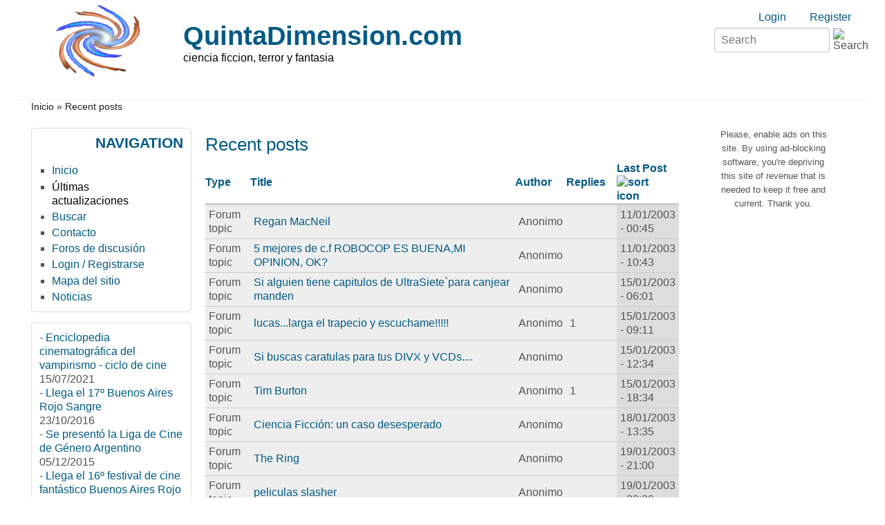

--- FILE ---
content_type: text/html; charset=utf-8
request_url: https://www.quintadimension.com/tracker?order=last_comment_timestamp&sort=asc&page=5
body_size: 8711
content:
<!DOCTYPE html>
<html lang="es" xml:lang="es" dir="ltr">

<head>
<meta http-equiv="Content-Type" content="text/html; charset=utf-8" />
<title>Recent posts | QuintaDimension.com</title>
<meta name="HandheldFriendly" content="true" />
<meta name="viewport" content="width=device-width, initial-scale=1" />
<meta name="MobileOptimized" content="width" />

<link rel="shortcut icon" href="/themes/zeropoint/favicon.ico" type="image/x-icon" />


<link rel="stylesheet" media="all" href="https://unpkg.com/purecss@1.0.1/build/pure-min.css" />

<!--[if IE 8]>
<link rel="stylesheet" media="all" href="https://unpkg.com/purecss@1.0.1/build/grids-responsive-old-ie-min.css">
<![endif]-->
<!--[if gt IE 8]><!-->
<link rel="stylesheet" media="all" href="https://unpkg.com/purecss@1.0.1/build/grids-responsive-min.css">
<!--<![endif]-->

<link rel="stylesheet" media="screen" href="/themes/zeropoint/_custom/headerimg/rotate.php?1768677708" />

<link type="text/css" rel="stylesheet" media="all" href="/sites/default/files/css/css_a81ce3ce0a55b52284930d27c7bb77aa.css" />
<link type="text/css" rel="stylesheet" media="print" href="/sites/default/files/css/css_712e1ed8d81ed9dd4a3713f8cb715fae.css" />
<script type="text/javascript" src="/sites/default/files/js/js_59391917c5ed032ad59c4f655becb2a8.js"></script>
<script type="text/javascript" src="/modules/cumulus/cumulus.js?1"></script>
<script type="text/javascript">
<!--//--><![CDATA[//><!--
jQuery.extend(Drupal.settings, { "basePath": "/", "cron": { "basePath": "/poormanscron", "runNext": 1768723193 }, "googleanalytics": { "trackOutbound": 1, "trackMailto": 1, "trackDownload": 1, "trackDownloadExtensions": "7z|aac|arc|arj|asf|asx|avi|bin|csv|doc(x|m)?|dot(x|m)?|exe|flv|gif|gz|gzip|hqx|jar|jpe?g|js|mp(2|3|4|e?g)|mov(ie)?|msi|msp|pdf|phps|png|ppt(x|m)?|pot(x|m)?|pps(x|m)?|ppam|sld(x|m)?|thmx|qtm?|ra(m|r)?|sea|sit|tar|tgz|torrent|txt|wav|wma|wmv|wpd|xls(x|m|b)?|xlt(x|m)|xlam|xml|z|zip" }, "CToolsUrlIsAjaxTrusted": { "/tracker?order=last_comment_timestamp\x26sort=asc\x26page=5": [ true, true ] } });
//--><!]]>
</script>
<script type="text/javascript">
<!--//--><![CDATA[//><!--
window.google_analytics_uacct = "UA-246061-1";
//--><!]]>
</script>
<script type="text/javascript">
<!--//--><![CDATA[//><!--
(function(i,s,o,g,r,a,m){i["GoogleAnalyticsObject"]=r;i[r]=i[r]||function(){(i[r].q=i[r].q||[]).push(arguments)},i[r].l=1*new Date();a=s.createElement(o),m=s.getElementsByTagName(o)[0];a.async=1;a.src=g;m.parentNode.insertBefore(a,m)})(window,document,"script","//www.google-analytics.com/analytics.js","ga");ga("create", "UA-246061-1", { "cookieDomain": "auto" });ga("send", "pageview");
//--><!]]>
</script>
<script type="text/javascript">
<!--//--><![CDATA[//><!--
if (Drupal.jsEnabled) {
  function detectAdBlock() {
    if ($('.adsense ins').contents().length == 0) {
      $('.adsense').html(Drupal.t("Please, enable ads on this site. By using ad-blocking software, you're depriving this site of revenue that is needed to keep it free and current. Thank you."));
      $('.adsense').css({'overflow': 'hidden', 'font-size': 'smaller'});
    }
  }

  $(document).ready(function () {
    detectAdBlock();
  });
}

//--><!]]>
</script>
</head>

<body class="not-admin not-logged-in not-front section-tracker page-tracker bi32 ml fs1 nb1 nbl rnd pi himg lg-es">
<div id="skip-link">
  <a href="#main" class="element-invisible element-focusable">Skip to main content</a>
  <a href="#search" class="element-invisible element-focusable">Skip to search</a>
</div>

<div id="pgwp">
<div id="top_bg">
<div class="sizer0 clearfix" style="max-width:90em;">
<div id="top_left">
<div id="top_right">
<div id="headimg">

<div id="header" role="banner">
<div class="clearfix">
  <div id="top-elements">
    <div id="user_links"><div class="element-invisible">Login links</div><ul class="links inline"><li class="ulog first"><a href="/user" rel="nofollow">Login</a></li><li class="ureg"><a href="/user/register" rel="nofollow">Register</a></li></ul></div>    <div id="search-box"><form action="/tracker?order=last_comment_timestamp&amp;sort=asc&amp;page=5"  accept-charset="UTF-8" method="post" id="search-theme-form" class="pure-form ">
<div><div id="search" class="container-inline">
	<div class="form-item search" id="edit-search-theme-form-1-wrapper">
		<input type="text" maxlength="128" name="search_theme_form" id="edit-search-theme-form-1" size="15" value="" placeholder="Search" title="Enter the terms you wish to search for." class="form-text" />
		<input type="image" alt="Search" id="image-submit" src="/themes/zeropoint/images/all/search.svg" class="form-image" />
	</div>
	<input type="hidden" name="form_token" id="edit-search-theme-form-form-token"  value="ad2f57757424d32a9bc89811b6611c5d" />
	<input type="hidden" name="form_id" id="edit-search-theme-form" value="search_theme_form" />
</div>
</div></form>
</div>      </div>
  <a href="/" title="Inicio"><img src="/sites/default/files/zeropoint_logo.png" alt="Inicio" class="logoimg" /></a>  <div id="name-and-slogan">
            <p id="site-name"><a href="/" title="Inicio">QuintaDimension.com</a></p>
        <div id="site-slogan">ciencia ficcion, terror y fantasia</div>  </div>
</div>
<div class="menuband clearfix">
  <div id="menu" class="menu-wrapper">
      <a href="/" class="pure-menu-heading" title="ciencia ficcion, terror y fantasia">
      <img src="/sites/default/files/zeropoint_logo.png" alt="Inicio" class="logomob" />      QuintaDimension.com    </a>
        <a href="#" id="toggles" class="menu-toggle"><s class="bars"></s><s class="bars"></s><div class="element-invisible">toggle</div></a>
    <div class="pure-menu pure-menu-horizontal menu-transform" role="navigation" aria-label="Menu">
      <div class="element-invisible">Primary menu</div>
      <ul class="pure-menu-list"></ul>
    </div>
    </div>
</div>
</div>

</div></div></div></div></div>

<div id="body_bg">
<div class="sizer0 clearfix" style="max-width:90em;">
<div id="body_left">
<div id="body_right">

<div role="navigation" aria-label="Submenu">
  <div class="element-invisible">Secondary menu</div>
  </div>

<div id="breadcrumb" class="clearfix"><div class="breadcrumb"><a href="/">Inicio</a> &raquo; Recent posts</div></div><div class="byy"><a href="https://www.radut.com" title="Dr. Radut">DR</a></div>


<div class="clearfix">
<div id="middlecontainer" class="pure-g">
  <div class="pure-u-1 pure-u-md-5-24">
    <div id="sidebar-left" role="complementary"><div class="block-wrapper odd block_1">
  <div id="block-user-1" class="block block-user themed-block">
              <div class="block-icon"></div>
                <div class="title block-title">Navigation</div>
                <div class="content"><ul class="menu"><li class="leaf first"><a href="http://www.quintadimension.com/" title="Página de inicio">Inicio</a></li>
<li class="leaf active-trail"><a href="/tracker" title="" class="active">Últimas actualizaciones</a></li>
<li class="collapsed"><a href="/search" title="">Buscar</a></li>
<li class="leaf"><a href="/contact" title="">Contacto</a></li>
<li class="leaf"><a href="/forums.html" title="">Foros de discusión</a></li>
<li class="leaf"><a href="http://www.quintadimension.com/user/" title="">Login / Registrarse</a></li>
<li class="leaf"><a href="/sitemap" title="Exponer un mapa del sitio con canales RSS.">Mapa del sitio</a></li>
<li class="leaf last"><a href="/noticias.php" title="Las últimas noticias">Noticias</a></li>
</ul></div>
  </div>
</div>
<div class="block-wrapper even block_2">
  <div id="block-views-noti3-block_1" class="block block-views themed-block">
        <div class="content"><div class="view view-noti3 view-id-noti3 view-display-id-block_1 view-dom-id-22f3704b1f9c014e62bad402f8ed0f6d">
    
  
  
      <div class="view-content">
        <div class="views-row views-row-1 views-row-odd views-row-first">
      
  <div class="views-field views-field-title">    <span class="views-label views-label-title">-</span>    <span class="field-content"><a href="/content/enciclopedia-cinematogr%C3%A1fica-del-vampirismo-ciclo-de-cine">Enciclopedia cinematográfica del vampirismo - ciclo de cine</a></span>  </div>  
  <div class="views-field views-field-created">        <span class="field-content">15/07/2021</span>  </div>  </div>
  <div class="views-row views-row-2 views-row-even">
      
  <div class="views-field views-field-title">    <span class="views-label views-label-title">-</span>    <span class="field-content"><a href="/content/llega-el-17%C2%BA-buenos-aires-rojo-sangre">Llega el 17º Buenos Aires Rojo Sangre</a></span>  </div>  
  <div class="views-field views-field-created">        <span class="field-content">23/10/2016</span>  </div>  </div>
  <div class="views-row views-row-3 views-row-odd">
      
  <div class="views-field views-field-title">    <span class="views-label views-label-title">-</span>    <span class="field-content"><a href="/content/se-present%C3%B3-la-liga-de-cine-de-g%C3%A9nero-argentino">Se presentó la Liga de Cine de Género Argentino</a></span>  </div>  
  <div class="views-field views-field-created">        <span class="field-content">05/12/2015</span>  </div>  </div>
  <div class="views-row views-row-4 views-row-even">
      
  <div class="views-field views-field-title">    <span class="views-label views-label-title">-</span>    <span class="field-content"><a href="/content/llega-el-16%C2%BA-festival-de-cine-fant%C3%A1stico-buenos-aires-rojo-sangre">Llega el 16º festival de cine fantástico Buenos Aires Rojo Sangre</a></span>  </div>  
  <div class="views-field views-field-created">        <span class="field-content">09/11/2015</span>  </div>  </div>
  <div class="views-row views-row-5 views-row-odd">
      
  <div class="views-field views-field-title">    <span class="views-label views-label-title">-</span>    <span class="field-content"><a href="/content/se-prepara-el-16%C2%BA-buenos-aires-rojo-sangre">Se prepara el 16º Buenos Aires Rojo Sangre</a></span>  </div>  
  <div class="views-field views-field-created">        <span class="field-content">20/10/2015</span>  </div>  </div>
  <div class="views-row views-row-6 views-row-even">
      
  <div class="views-field views-field-title">    <span class="views-label views-label-title">-</span>    <span class="field-content"><a href="/content/presentan-libro-la-literatura-fant%C3%A1stica-argentina-en-el-siglo-xix">Presentan libro &quot;La literatura fantástica argentina en el siglo XIX&quot;</a></span>  </div>  
  <div class="views-field views-field-created">        <span class="field-content">08/09/2015</span>  </div>  </div>
  <div class="views-row views-row-7 views-row-odd">
      
  <div class="views-field views-field-title">    <span class="views-label views-label-title">-</span>    <span class="field-content"><a href="/content/llega-el-9%C2%BA-festival-montevideo-fant%C3%A1stico">Llega el 9º festival Montevideo Fantástico</a></span>  </div>  
  <div class="views-field views-field-created">        <span class="field-content">27/08/2015</span>  </div>  </div>
  <div class="views-row views-row-8 views-row-even">
      
  <div class="views-field views-field-title">    <span class="views-label views-label-title">-</span>    <span class="field-content"><a href="/content/el-festival-buenos-aires-rojo-sangre-reprograma-sus-fechas">El festival Buenos Aires Rojo Sangre reprograma sus fechas</a></span>  </div>  
  <div class="views-field views-field-created">        <span class="field-content">17/08/2015</span>  </div>  </div>
  <div class="views-row views-row-9 views-row-odd">
      
  <div class="views-field views-field-title">    <span class="views-label views-label-title">-</span>    <span class="field-content"><a href="/content/2%C2%BA-encuentro-de-literatura-fant%C3%A1stica-en-buenos-aires">2º Encuentro de Literatura Fantástica en Buenos Aires</a></span>  </div>  
  <div class="views-field views-field-created">        <span class="field-content">30/04/2015</span>  </div>  </div>
  <div class="views-row views-row-10 views-row-even views-row-last">
      
  <div class="views-field views-field-title">    <span class="views-label views-label-title">-</span>    <span class="field-content"><a href="/content/p%C3%B3rtico-encuentro-de-ciencia-ficci%C3%B3n-en-la-plata">Pórtico, encuentro de ciencia ficción en La Plata</a></span>  </div>  
  <div class="views-field views-field-created">        <span class="field-content">14/04/2015</span>  </div>  </div>
    </div>
  
  
  
  
  
  
</div> </div>
  </div>
</div>
<div class="block-wrapper odd block_3">
  <div id="block-site_map-0" class="block block-site_map themed-block">
              <div class="block-icon"></div>
                <div class="title block-title">Sindicación</div>
                <div class="content"><a href="/rss.xml" class="feed-icon"><img src="/misc/feed.png" alt="Contenido sindicado" title="Sindicación" width="16" height="16" class="pure-img " /></a><div class="more-link"><a href="/sitemap">más</a></div>
</div>
  </div>
</div>
<div id="block--1" class="block">

  <div class="content">
    <div style='text-align:center'><div class='adsense' style='display:inline-block;width:728px;height:15px;'>
<script type="text/javascript"><!--
google_ad_client = "ca-pub-4771323811293156";
/* 728x15 */
google_ad_slot = "8513471433";
google_ad_width = 728;
google_ad_height = 15;
//-->
</script>
<script type="text/javascript"
src="//pagead2.googlesyndication.com/pagead/show_ads.js">
</script>
</div></div>  </div>
</div>
</div>
  </div>
<div class="pure-u-1 pure-u-md-14-24">
  <div id="main" role="main">
            <h1 class="title">Recent posts</h1>    <div class="tabs"></div>
            <div class="view view-tracker view-id-tracker view-display-id-page view-dom-id-448a1f9cbc7a080d20652d68c703e2ea">
    
  
  
      <div class="view-content">
      <table class="views-table cols-5">
        <thead>
      <tr>
                  <th class="views-field views-field-type">
            <a href="/tracker?order=type&amp;sort=asc&amp;page=5" title="sort by Type" class="active">Type</a>          </th>
                  <th class="views-field views-field-title">
            <a href="/tracker?order=title&amp;sort=asc&amp;page=5" title="sort by Title" class="active">Title</a>          </th>
                  <th class="views-field views-field-name">
            <a href="/tracker?order=name&amp;sort=asc&amp;page=5" title="sort by Author" class="active">Author</a>          </th>
                  <th class="views-field views-field-comment-count">
            <a href="/tracker?order=comment_count&amp;sort=asc&amp;page=5" title="sort by Replies" class="active">Replies</a>          </th>
                  <th class="views-field views-field-last-comment-timestamp active">
            <a href="/tracker?order=last_comment_timestamp&amp;sort=desc&amp;page=5" title="sort by Last Post" class="active">Last Post<img src="/misc/arrow-desc.png" alt="sort icon" title="sort descending" width="13" height="13" class="pure-img " /></a>          </th>
              </tr>
    </thead>
    <tbody>
          <tr class="odd views-row-first">
                  <td class="views-field views-field-type" >
            Forum topic          </td>
                  <td class="views-field views-field-title" >
            <a href="/node/1667">Regan MacNeil</a>          </td>
                  <td class="views-field views-field-name" >
            Anonimo          </td>
                  <td class="views-field views-field-comment-count" >
                      </td>
                  <td class="views-field views-field-last-comment-timestamp active" >
            11/01/2003 - 00:45          </td>
              </tr>
          <tr class="even">
                  <td class="views-field views-field-type" >
            Forum topic          </td>
                  <td class="views-field views-field-title" >
            <a href="/node/1668">5 mejores de c.f ROBOCOP ES BUENA,MI OPINION, OK?</a>          </td>
                  <td class="views-field views-field-name" >
            Anonimo          </td>
                  <td class="views-field views-field-comment-count" >
                      </td>
                  <td class="views-field views-field-last-comment-timestamp active" >
            11/01/2003 - 10:43          </td>
              </tr>
          <tr class="odd">
                  <td class="views-field views-field-type" >
            Forum topic          </td>
                  <td class="views-field views-field-title" >
            <a href="/node/1671">Si alguien tiene capitulos de UltraSiete`para canjear manden</a>          </td>
                  <td class="views-field views-field-name" >
            Anonimo          </td>
                  <td class="views-field views-field-comment-count" >
                      </td>
                  <td class="views-field views-field-last-comment-timestamp active" >
            15/01/2003 - 06:01          </td>
              </tr>
          <tr class="even">
                  <td class="views-field views-field-type" >
            Forum topic          </td>
                  <td class="views-field views-field-title" >
            <a href="/node/1672">lucas...larga el trapecio y escuchame!!!!!</a>          </td>
                  <td class="views-field views-field-name" >
            Anonimo          </td>
                  <td class="views-field views-field-comment-count" >
            1          </td>
                  <td class="views-field views-field-last-comment-timestamp active" >
            15/01/2003 - 09:11          </td>
              </tr>
          <tr class="odd">
                  <td class="views-field views-field-type" >
            Forum topic          </td>
                  <td class="views-field views-field-title" >
            <a href="/node/1673">Si buscas caratulas para tus DIVX y VCDs....</a>          </td>
                  <td class="views-field views-field-name" >
            Anonimo          </td>
                  <td class="views-field views-field-comment-count" >
                      </td>
                  <td class="views-field views-field-last-comment-timestamp active" >
            15/01/2003 - 12:34          </td>
              </tr>
          <tr class="even">
                  <td class="views-field views-field-type" >
            Forum topic          </td>
                  <td class="views-field views-field-title" >
            <a href="/node/1609">Tim Burton</a>          </td>
                  <td class="views-field views-field-name" >
            Anonimo          </td>
                  <td class="views-field views-field-comment-count" >
            1          </td>
                  <td class="views-field views-field-last-comment-timestamp active" >
            15/01/2003 - 18:34          </td>
              </tr>
          <tr class="odd">
                  <td class="views-field views-field-type" >
            Forum topic          </td>
                  <td class="views-field views-field-title" >
            <a href="/node/1676">Ciencia Ficción: un caso desesperado</a>          </td>
                  <td class="views-field views-field-name" >
            Anonimo          </td>
                  <td class="views-field views-field-comment-count" >
                      </td>
                  <td class="views-field views-field-last-comment-timestamp active" >
            18/01/2003 - 13:35          </td>
              </tr>
          <tr class="even">
                  <td class="views-field views-field-type" >
            Forum topic          </td>
                  <td class="views-field views-field-title" >
            <a href="/node/1679">The Ring</a>          </td>
                  <td class="views-field views-field-name" >
            Anonimo          </td>
                  <td class="views-field views-field-comment-count" >
                      </td>
                  <td class="views-field views-field-last-comment-timestamp active" >
            19/01/2003 - 21:00          </td>
              </tr>
          <tr class="odd">
                  <td class="views-field views-field-type" >
            Forum topic          </td>
                  <td class="views-field views-field-title" >
            <a href="/node/1680">peliculas slasher</a>          </td>
                  <td class="views-field views-field-name" >
            Anonimo          </td>
                  <td class="views-field views-field-comment-count" >
                      </td>
                  <td class="views-field views-field-last-comment-timestamp active" >
            19/01/2003 - 22:30          </td>
              </tr>
          <tr class="even">
                  <td class="views-field views-field-type" >
            Forum topic          </td>
                  <td class="views-field views-field-title" >
            <a href="/node/1646">Necesito las dos torres en divx</a>          </td>
                  <td class="views-field views-field-name" >
            Anonimo          </td>
                  <td class="views-field views-field-comment-count" >
            2          </td>
                  <td class="views-field views-field-last-comment-timestamp active" >
            20/01/2003 - 02:33          </td>
              </tr>
          <tr class="odd">
                  <td class="views-field views-field-type" >
            Forum topic          </td>
                  <td class="views-field views-field-title" >
            <a href="/node/1681">CABALLEROS DEL ZODIACO Y OTRAS</a>          </td>
                  <td class="views-field views-field-name" >
            Anonimo          </td>
                  <td class="views-field views-field-comment-count" >
                      </td>
                  <td class="views-field views-field-last-comment-timestamp active" >
            20/01/2003 - 22:05          </td>
              </tr>
          <tr class="even">
                  <td class="views-field views-field-type" >
            Forum topic          </td>
                  <td class="views-field views-field-title" >
            <a href="/node/1682">vendo serie y peliculas anime</a>          </td>
                  <td class="views-field views-field-name" >
            Anonimo          </td>
                  <td class="views-field views-field-comment-count" >
                      </td>
                  <td class="views-field views-field-last-comment-timestamp active" >
            21/01/2003 - 20:48          </td>
              </tr>
          <tr class="odd">
                  <td class="views-field views-field-type" >
            Forum topic          </td>
                  <td class="views-field views-field-title" >
            <a href="/node/1666">solaris</a>          </td>
                  <td class="views-field views-field-name" >
            Anonimo          </td>
                  <td class="views-field views-field-comment-count" >
            2          </td>
                  <td class="views-field views-field-last-comment-timestamp active" >
            22/01/2003 - 15:29          </td>
              </tr>
          <tr class="even">
                  <td class="views-field views-field-type" >
            Forum topic          </td>
                  <td class="views-field views-field-title" >
            <a href="/node/1687">William Gibson tiene página Web propia</a>          </td>
                  <td class="views-field views-field-name" >
            Anonimo          </td>
                  <td class="views-field views-field-comment-count" >
                      </td>
                  <td class="views-field views-field-last-comment-timestamp active" >
            23/01/2003 - 02:48          </td>
              </tr>
          <tr class="odd">
                  <td class="views-field views-field-type" >
            Forum topic          </td>
                  <td class="views-field views-field-title" >
            <a href="/node/1689">ESDLA</a>          </td>
                  <td class="views-field views-field-name" >
            Anonimo          </td>
                  <td class="views-field views-field-comment-count" >
                      </td>
                  <td class="views-field views-field-last-comment-timestamp active" >
            24/01/2003 - 23:11          </td>
              </tr>
          <tr class="even">
                  <td class="views-field views-field-type" >
            Forum topic          </td>
                  <td class="views-field views-field-title" >
            <a href="/node/1690">Pido ayuda literaria</a>          </td>
                  <td class="views-field views-field-name" >
            Anonimo          </td>
                  <td class="views-field views-field-comment-count" >
                      </td>
                  <td class="views-field views-field-last-comment-timestamp active" >
            25/01/2003 - 15:03          </td>
              </tr>
          <tr class="odd">
                  <td class="views-field views-field-type" >
            Forum topic          </td>
                  <td class="views-field views-field-title" >
            <a href="/node/1693">subtitulo peliculas</a>          </td>
                  <td class="views-field views-field-name" >
            Anonimo          </td>
                  <td class="views-field views-field-comment-count" >
                      </td>
                  <td class="views-field views-field-last-comment-timestamp active" >
            25/01/2003 - 23:36          </td>
              </tr>
          <tr class="even">
                  <td class="views-field views-field-type" >
            Forum topic          </td>
                  <td class="views-field views-field-title" >
            <a href="/node/1696">Mazinger Z</a>          </td>
                  <td class="views-field views-field-name" >
            Anonimo          </td>
                  <td class="views-field views-field-comment-count" >
                      </td>
                  <td class="views-field views-field-last-comment-timestamp active" >
            26/01/2003 - 22:36          </td>
              </tr>
          <tr class="odd">
                  <td class="views-field views-field-type" >
            Forum topic          </td>
                  <td class="views-field views-field-title" >
            <a href="/node/1697">The Burning (La quema) 1981</a>          </td>
                  <td class="views-field views-field-name" >
            Anonimo          </td>
                  <td class="views-field views-field-comment-count" >
                      </td>
                  <td class="views-field views-field-last-comment-timestamp active" >
            26/01/2003 - 23:04          </td>
              </tr>
          <tr class="even">
                  <td class="views-field views-field-type" >
            Forum topic          </td>
                  <td class="views-field views-field-title" >
            <a href="/node/1698">Intercambio de anime</a>          </td>
                  <td class="views-field views-field-name" >
            Anonimo          </td>
                  <td class="views-field views-field-comment-count" >
                      </td>
                  <td class="views-field views-field-last-comment-timestamp active" >
            27/01/2003 - 18:35          </td>
              </tr>
          <tr class="odd">
                  <td class="views-field views-field-type" >
            Forum topic          </td>
                  <td class="views-field views-field-title" >
            <a href="/node/1699">SERIE DE DIBUJOS: TRANSFORMERS</a>          </td>
                  <td class="views-field views-field-name" >
            Anonimo          </td>
                  <td class="views-field views-field-comment-count" >
                      </td>
                  <td class="views-field views-field-last-comment-timestamp active" >
            27/01/2003 - 20:11          </td>
              </tr>
          <tr class="even">
                  <td class="views-field views-field-type" >
            Forum topic          </td>
                  <td class="views-field views-field-title" >
            <a href="/node/1700">Busco La Pelicula Mas Rara En la historia de La Fantasia</a>          </td>
                  <td class="views-field views-field-name" >
            Anonimo          </td>
                  <td class="views-field views-field-comment-count" >
                      </td>
                  <td class="views-field views-field-last-comment-timestamp active" >
            28/01/2003 - 08:47          </td>
              </tr>
          <tr class="odd">
                  <td class="views-field views-field-type" >
            Forum topic          </td>
                  <td class="views-field views-field-title" >
            <a href="/node/1610">MAZINGER</a>          </td>
                  <td class="views-field views-field-name" >
            Anonimo          </td>
                  <td class="views-field views-field-comment-count" >
            2          </td>
                  <td class="views-field views-field-last-comment-timestamp active" >
            28/01/2003 - 10:42          </td>
              </tr>
          <tr class="even">
                  <td class="views-field views-field-type" >
            Forum topic          </td>
                  <td class="views-field views-field-title" >
            <a href="/node/1565">esta noche hasta el viento tiene miedo!!!!!</a>          </td>
                  <td class="views-field views-field-name" >
            Anonimo          </td>
                  <td class="views-field views-field-comment-count" >
            2          </td>
                  <td class="views-field views-field-last-comment-timestamp active" >
            28/01/2003 - 10:50          </td>
              </tr>
          <tr class="odd views-row-last">
                  <td class="views-field views-field-type" >
            Forum topic          </td>
                  <td class="views-field views-field-title" >
            <a href="/node/1703">¿POR QUÉ ES TAN DIFICIL ADQUIRIR TODOS LOS CAPITULOS DE MAZI</a>          </td>
                  <td class="views-field views-field-name" >
            Anonimo          </td>
                  <td class="views-field views-field-comment-count" >
                      </td>
                  <td class="views-field views-field-last-comment-timestamp active" >
            28/01/2003 - 21:38          </td>
              </tr>
      </tbody>
</table>
    </div>
  
      <div class="item-list"><ul class="pager pure-paginator"><li class="pager-first pure-button first"><a href="/tracker?order=last_comment_timestamp&amp;sort=asc" title="Go to first page" class="active">« first</a></li>
<li class="pager-previous pure-button"><a href="/tracker?page=4&amp;order=last_comment_timestamp&amp;sort=asc" title="Go to previous page" class="active">‹ previous</a></li>
<li class="pager-ellipsis pure-button">…</li>
<li class="pager-item pure-button"><a href="/tracker?page=1&amp;order=last_comment_timestamp&amp;sort=asc" title="Go to page 2" class="active">2</a></li>
<li class="pager-item pure-button"><a href="/tracker?page=2&amp;order=last_comment_timestamp&amp;sort=asc" title="Go to page 3" class="active">3</a></li>
<li class="pager-item pure-button"><a href="/tracker?page=3&amp;order=last_comment_timestamp&amp;sort=asc" title="Go to page 4" class="active">4</a></li>
<li class="pager-item pure-button"><a href="/tracker?page=4&amp;order=last_comment_timestamp&amp;sort=asc" title="Go to page 5" class="active">5</a></li>
<li class="pager-current pure-button pure-button-selected">6</li>
<li class="pager-item pure-button"><a href="/tracker?page=6&amp;order=last_comment_timestamp&amp;sort=asc" title="Go to page 7" class="active">7</a></li>
<li class="pager-item pure-button"><a href="/tracker?page=7&amp;order=last_comment_timestamp&amp;sort=asc" title="Go to page 8" class="active">8</a></li>
<li class="pager-item pure-button"><a href="/tracker?page=8&amp;order=last_comment_timestamp&amp;sort=asc" title="Go to page 9" class="active">9</a></li>
<li class="pager-item pure-button"><a href="/tracker?page=9&amp;order=last_comment_timestamp&amp;sort=asc" title="Go to page 10" class="active">10</a></li>
<li class="pager-ellipsis pure-button">…</li>
<li class="pager-next pure-button"><a href="/tracker?page=6&amp;order=last_comment_timestamp&amp;sort=asc" title="Go to next page" class="active">next ›</a></li>
<li class="pager-last pure-button last"><a href="/tracker?page=238&amp;order=last_comment_timestamp&amp;sort=asc" title="Go to last page" class="active">last »</a></li>
</ul></div>  
  
  
  
  
</div>         <div id="content-bottom"><div id="block--3" class="block">

  <div class="content">
    <div style='text-align:center'><div class='adsense' style='display:inline-block;width:300px;height:250px;'>
<script type="text/javascript"><!--
google_ad_client = "ca-pub-4771323811293156";
/* 300x250 */
google_ad_slot = "7370067039";
google_ad_width = 300;
google_ad_height = 250;
//-->
</script>
<script type="text/javascript"
src="//pagead2.googlesyndication.com/pagead/show_ads.js">
</script>
</div></div>  </div>
</div>
<div class="block-wrapper even block_2">
  <div id="block-cumulus-0" class="block block-cumulus ">
                    <div class="title block-title">Cumulus Tag Cloud</div>
                <div class="content">        <div id="tags">
        <a href="/category/tags/animaci%C3%B3n" class="tagadelic level1" rel="tag" title="">animación</a> 
<a href="/category/tags/buenos-aires-rojo-sangre" class="tagadelic level1" rel="tag" title="">Buenos Aires Rojo Sangre</a> 
<a href="/category/tags/censura" class="tagadelic level1" rel="tag" title="">censura</a> 
<a href="/category/tags/serie" class="tagadelic level1" rel="tag" title="">serie</a> 
<a href="/category/tags/fant%C3%A1stica" class="tagadelic level1" rel="tag" title="">fantástica</a> 
<a href="/category/tags/star-trek" class="tagadelic level1" rel="tag" title="">star trek</a> 
<a href="/category/tags/superh%C3%A9roe" class="tagadelic level1" rel="tag" title="">superhéroe</a> 
<a href="/category/tags/viaje-las-estrellas" class="tagadelic level1" rel="tag" title="">viaje a las estrellas</a> 
<a href="/category/tags/cine-argentino" class="tagadelic level2" rel="tag" title="">cine argentino</a> 
<a href="/category/tags/historietas" class="tagadelic level2" rel="tag" title="">historietas</a> 
<a href="/category/tags/manga" class="tagadelic level2" rel="tag" title="">manga</a> 
<a href="/category/tags/convenci%C3%B3n" class="tagadelic level2" rel="tag" title="">convención</a> 
<a href="/category/tags/c%C3%B3mics" class="tagadelic level2" rel="tag" title="">cómics</a> 
<a href="/category/tags/anime" class="tagadelic level2" rel="tag" title="">anime</a> 
<a href="/category/tags/fant%C3%A1stico" class="tagadelic level3" rel="tag" title="">fantástico</a> 
<a href="/category/tags/literatura" class="tagadelic level3" rel="tag" title="">literatura</a> 
<a href="/category/tags/bars" class="tagadelic level3" rel="tag" title="">BARS</a> 
<a href="/category/tags/buenos-aires" class="tagadelic level3" rel="tag" title="">Buenos Aires</a> 
<a href="/category/tags/libros" class="tagadelic level4" rel="tag" title="">libros</a> 
<a href="/category/tags/festival" class="tagadelic level4" rel="tag" title="">festival</a> 
<a href="/category/tags/ciencia-ficci%C3%B3n" class="tagadelic level6" rel="tag" title="">ciencia ficción</a> 
<a href="/category/tags/terror" class="tagadelic level6" rel="tag" title="">terror</a> 
<a href="/category/tags/cine" class="tagadelic level6" rel="tag" title="">cine</a> 
<a href="/category/tags/argentina" class="tagadelic level6" rel="tag" title="">Argentina</a> 

        <script type="text/javascript">
          var rnumber = Math.floor(Math.random()*9999999);
          var widget_so = new SWFObject("/modules/cumulus/cumulus.swf?r="+rnumber, "cumulusflash", "300", "200", "9", "ffffff");
          widget_so.addParam("wmode", "transparent");
          widget_so.addParam("allowScriptAccess", "always");
          widget_so.addVariable("tcolor", "0xff0000");
          widget_so.addVariable("tcolor2", "0x000000");
          widget_so.addVariable("hicolor", "0x666666");
          widget_so.addVariable("tspeed", "100");
          widget_so.addVariable("distr", "true");
          widget_so.addVariable("mode", "tags");
          widget_so.addVariable("tagcloud", "%3Ctags%3E%3Ca+href%3D%22https%3A%2F%2Fwww.quintadimension.com%2Fcategory%2Ftags%2Fanimaci%25C3%25B3n%22+style%3D%22%26quot%3Bfont-size%3A+10px%3B%26quot%3B%22%3Eanimaci%C3%B3n%3C%2Fa%3E+%0A%3Ca+href%3D%22https%3A%2F%2Fwww.quintadimension.com%2Fcategory%2Ftags%2Fbuenos-aires-rojo-sangre%22+style%3D%22%26quot%3Bfont-size%3A+10px%3B%26quot%3B%22%3EBuenos+Aires+Rojo+Sangre%3C%2Fa%3E+%0A%3Ca+href%3D%22https%3A%2F%2Fwww.quintadimension.com%2Fcategory%2Ftags%2Fcensura%22+style%3D%22%26quot%3Bfont-size%3A+10px%3B%26quot%3B%22%3Ecensura%3C%2Fa%3E+%0A%3Ca+href%3D%22https%3A%2F%2Fwww.quintadimension.com%2Fcategory%2Ftags%2Fserie%22+style%3D%22%26quot%3Bfont-size%3A+10px%3B%26quot%3B%22%3Eserie%3C%2Fa%3E+%0A%3Ca+href%3D%22https%3A%2F%2Fwww.quintadimension.com%2Fcategory%2Ftags%2Ffant%25C3%25A1stica%22+style%3D%22%26quot%3Bfont-size%3A+10px%3B%26quot%3B%22%3Efant%C3%A1stica%3C%2Fa%3E+%0A%3Ca+href%3D%22https%3A%2F%2Fwww.quintadimension.com%2Fcategory%2Ftags%2Fstar-trek%22+style%3D%22%26quot%3Bfont-size%3A+10px%3B%26quot%3B%22%3Estar+trek%3C%2Fa%3E+%0A%3Ca+href%3D%22https%3A%2F%2Fwww.quintadimension.com%2Fcategory%2Ftags%2Fsuperh%25C3%25A9roe%22+style%3D%22%26quot%3Bfont-size%3A+10px%3B%26quot%3B%22%3Esuperh%C3%A9roe%3C%2Fa%3E+%0A%3Ca+href%3D%22https%3A%2F%2Fwww.quintadimension.com%2Fcategory%2Ftags%2Fviaje-las-estrellas%22+style%3D%22%26quot%3Bfont-size%3A+10px%3B%26quot%3B%22%3Eviaje+a+las+estrellas%3C%2Fa%3E+%0A%3Ca+href%3D%22https%3A%2F%2Fwww.quintadimension.com%2Fcategory%2Ftags%2Fcine-argentino%22+style%3D%22%26quot%3Bfont-size%3A+12px%3B%26quot%3B%22%3Ecine+argentino%3C%2Fa%3E+%0A%3Ca+href%3D%22https%3A%2F%2Fwww.quintadimension.com%2Fcategory%2Ftags%2Fhistorietas%22+style%3D%22%26quot%3Bfont-size%3A+12px%3B%26quot%3B%22%3Ehistorietas%3C%2Fa%3E+%0A%3Ca+href%3D%22https%3A%2F%2Fwww.quintadimension.com%2Fcategory%2Ftags%2Fmanga%22+style%3D%22%26quot%3Bfont-size%3A+12px%3B%26quot%3B%22%3Emanga%3C%2Fa%3E+%0A%3Ca+href%3D%22https%3A%2F%2Fwww.quintadimension.com%2Fcategory%2Ftags%2Fconvenci%25C3%25B3n%22+style%3D%22%26quot%3Bfont-size%3A+12px%3B%26quot%3B%22%3Econvenci%C3%B3n%3C%2Fa%3E+%0A%3Ca+href%3D%22https%3A%2F%2Fwww.quintadimension.com%2Fcategory%2Ftags%2Fc%25C3%25B3mics%22+style%3D%22%26quot%3Bfont-size%3A+12px%3B%26quot%3B%22%3Ec%C3%B3mics%3C%2Fa%3E+%0A%3Ca+href%3D%22https%3A%2F%2Fwww.quintadimension.com%2Fcategory%2Ftags%2Fanime%22+style%3D%22%26quot%3Bfont-size%3A+12px%3B%26quot%3B%22%3Eanime%3C%2Fa%3E+%0A%3Ca+href%3D%22https%3A%2F%2Fwww.quintadimension.com%2Fcategory%2Ftags%2Ffant%25C3%25A1stico%22+style%3D%22%26quot%3Bfont-size%3A+14px%3B%26quot%3B%22%3Efant%C3%A1stico%3C%2Fa%3E+%0A%3Ca+href%3D%22https%3A%2F%2Fwww.quintadimension.com%2Fcategory%2Ftags%2Fliteratura%22+style%3D%22%26quot%3Bfont-size%3A+14px%3B%26quot%3B%22%3Eliteratura%3C%2Fa%3E+%0A%3Ca+href%3D%22https%3A%2F%2Fwww.quintadimension.com%2Fcategory%2Ftags%2Fbars%22+style%3D%22%26quot%3Bfont-size%3A+14px%3B%26quot%3B%22%3EBARS%3C%2Fa%3E+%0A%3Ca+href%3D%22https%3A%2F%2Fwww.quintadimension.com%2Fcategory%2Ftags%2Fbuenos-aires%22+style%3D%22%26quot%3Bfont-size%3A+14px%3B%26quot%3B%22%3EBuenos+Aires%3C%2Fa%3E+%0A%3Ca+href%3D%22https%3A%2F%2Fwww.quintadimension.com%2Fcategory%2Ftags%2Flibros%22+style%3D%22%26quot%3Bfont-size%3A+16px%3B%26quot%3B%22%3Elibros%3C%2Fa%3E+%0A%3Ca+href%3D%22https%3A%2F%2Fwww.quintadimension.com%2Fcategory%2Ftags%2Ffestival%22+style%3D%22%26quot%3Bfont-size%3A+16px%3B%26quot%3B%22%3Efestival%3C%2Fa%3E+%0A%3Ca+href%3D%22https%3A%2F%2Fwww.quintadimension.com%2Fcategory%2Ftags%2Fciencia-ficci%25C3%25B3n%22+style%3D%22%26quot%3Bfont-size%3A+20px%3B%26quot%3B%22%3Eciencia+ficci%C3%B3n%3C%2Fa%3E+%0A%3Ca+href%3D%22https%3A%2F%2Fwww.quintadimension.com%2Fcategory%2Ftags%2Fterror%22+style%3D%22%26quot%3Bfont-size%3A+20px%3B%26quot%3B%22%3Eterror%3C%2Fa%3E+%0A%3Ca+href%3D%22https%3A%2F%2Fwww.quintadimension.com%2Fcategory%2Ftags%2Fcine%22+style%3D%22%26quot%3Bfont-size%3A+20px%3B%26quot%3B%22%3Ecine%3C%2Fa%3E+%0A%3Ca+href%3D%22https%3A%2F%2Fwww.quintadimension.com%2Fcategory%2Ftags%2Fargentina%22+style%3D%22%26quot%3Bfont-size%3A+20px%3B%26quot%3B%22%3EArgentina%3C%2Fa%3E+%0A%3C%2Ftags%3E");
          widget_so.write("tags");
        </script>
        </div>
        <div class="more-link"><a href="/tagadelic/chunk/15">more tags</a></div></div>
  </div>
</div>
</div>  </div>
</div>
  <div class="pure-u-1 pure-u-md-5-24">
    <div id="sidebar-right" role="complementary"><div id="block--0" class="block">

  <div class="content">
    <div style='text-align:center'><div class='adsense' style='display:inline-block;width:160px;height:600px;'>
<script type="text/javascript"><!--
google_ad_client = "ca-pub-4771323811293156";
/* 160x600 */
google_ad_slot = "1269406238";
google_ad_width = 160;
google_ad_height = 600;
//-->
</script>
<script type="text/javascript"
src="//pagead2.googlesyndication.com/pagead/show_ads.js">
</script>
</div></div>  </div>
</div>
<div class="block-wrapper even block_2">
  <div id="block-views-Articulos-block_1" class="block block-views themed-block">
              <div class="block-icon"></div>
                <div class="title block-title">Ultimos Articulos</div>
                <div class="content"><div class="view view-Articulos view-id-Articulos view-display-id-block_1 view-dom-id-30f695b48508bcc45097c1d90e65dc74">
    
  
  
      <div class="view-content">
        <div class="views-row views-row-1 views-row-odd views-row-first">
      
  <div class="views-field views-field-title">    <span class="views-label views-label-title">-</span>    <span class="field-content"><a href="/content/angustia-1929-el-primer-film-del-horror-argentino">ANGUSTIA (1929): El primer film del horror argentino</a></span>  </div>  
  <div class="views-field views-field-created">        <span class="field-content">10/12/2025</span>  </div>  </div>
  <div class="views-row views-row-2 views-row-even">
      
  <div class="views-field views-field-title">    <span class="views-label views-label-title">-</span>    <span class="field-content"><a href="/content/el-primer-monstruo-de-frankenstein-del-cine-argentino">El primer monstruo de Frankenstein del cine argentino</a></span>  </div>  
  <div class="views-field views-field-created">        <span class="field-content">21/04/2025</span>  </div>  </div>
  <div class="views-row views-row-3 views-row-odd">
      
  <div class="views-field views-field-title">    <span class="views-label views-label-title">-</span>    <span class="field-content"><a href="/content/autopsia-rojo-profundo-de-dario-argento-censura-argentina">Autopsia a Rojo Profundo - Los crímenes de la censura argentina sobre el clásico de Dario Argento</a></span>  </div>  
  <div class="views-field views-field-created">        <span class="field-content">31/12/2022</span>  </div>  </div>
  <div class="views-row views-row-4 views-row-even">
      
  <div class="views-field views-field-title">    <span class="views-label views-label-title">-</span>    <span class="field-content"><a href="/content/la-novela-fant%C3%A1stica-1937-la-primera-revista-de-ciencia-ficci%C3%B3n-en-lengua-espa%C3%B1ola">La Novela Fantástica (1937) La primera revista de ciencia ficción en lengua española</a></span>  </div>  
  <div class="views-field views-field-created">        <span class="field-content">13/06/2019</span>  </div>  </div>
  <div class="views-row views-row-5 views-row-odd">
      
  <div class="views-field views-field-title">    <span class="views-label views-label-title">-</span>    <span class="field-content"><a href="/content/hb-corell-y-el-misterio-de-que-corno-tiene-que-ver-el-oro-nazi-con-las-primeras-pel%C3%ADculas-en">H.B. Corell y el misterio de que corno tiene que ver el Oro Nazi con las primeras películas en colores de Brasil y Argentina</a></span>  </div>  
  <div class="views-field views-field-created">        <span class="field-content">22/05/2019</span>  </div>  </div>
  <div class="views-row views-row-6 views-row-even">
      
  <div class="views-field views-field-title">    <span class="views-label views-label-title">-</span>    <span class="field-content"><a href="/content/tras-los-pasos-de-hugo-pratt-por-acassuso-y-mart%C3%ADnez">Tras los pasos de Hugo Pratt por Acassuso y Martínez</a></span>  </div>  
  <div class="views-field views-field-created">        <span class="field-content">20/04/2018</span>  </div>  </div>
  <div class="views-row views-row-7 views-row-odd views-row-last">
      
  <div class="views-field views-field-title">    <span class="views-label views-label-title">-</span>    <span class="field-content"><a href="/content/hombres-del-futuro-1947-una-revista-pionera-en-la-ciencia-ficci%C3%B3n-argentina">Hombres del Futuro (1947): Una revista pionera en la ciencia ficción argentina</a></span>  </div>  
  <div class="views-field views-field-created">        <span class="field-content">06/01/2016</span>  </div>  </div>
    </div>
  
  
  
  
  
  
</div> </div>
  </div>
</div>
<div class="block-wrapper odd block_3">
  <div id="block-block-5" class="block block-block themed-block">
        <div class="content"><p><iframe src="https://www.youtube.com/embed/XsbUb4SYkw4?rel=1&amp;autoplay=0&amp;wmode=opaque" width="197" height="136" class="video-filter video-youtube vf-xsbub4sykw4" frameborder="0"></iframe><br />
<strong><a href="http://rojosangre.quintadimension.com">Buenos Aires Rojo Sangre film festival</a></strong></p>
</div>
  </div>
</div>
<div class="block-wrapper even block_4">
  <div id="block-search-0" class="block block-search themed-block">
              <div class="block-icon"></div>
                <div class="title block-title">Search</div>
                <div class="content"><form action="/tracker?order=last_comment_timestamp&amp;sort=asc&amp;page=5"  accept-charset="UTF-8" method="post" id="search-block-form" class="pure-form ">
<div><div class="container-inline">
  <div class="form-item" id="edit-search-block-form-1-wrapper">
 <label for="edit-search-block-form-1">Search this site: </label>
 <input type="text" maxlength="128" name="search_block_form" id="edit-search-block-form-1" size="15" value="" title="Enter the terms you wish to search for." class="form-text" />
</div>
<input type="submit" name="op" id="edit-submit-1" value="Search"  class="pure-button form-submit" />
<input type="hidden" name="form_build_id" id="form-QxvWh8mOQkkU2F4pCe2oE4TACZns3kYjOQT20IwVC8o" value="form-QxvWh8mOQkkU2F4pCe2oE4TACZns3kYjOQT20IwVC8o"  />
<input type="hidden" name="form_id" id="edit-search-block-form" value="search_block_form"  />
</div>

</div></form>
</div>
  </div>
</div>
</div>
  </div>
</div></div>


<div role="navigation" aria-label="Menu 2">
  <div class="element-invisible">Primary menu</div>
  </div>

</div></div></div></div>

<div id="bottom_bg">
<div class="sizer0 clearfix" style="max-width:90em;">
<div id="bottom_left">
<div id="bottom_right">

<div id="footer" class="pure-g" role="contentinfo">
<div class="pure-u-1 pure-u-md-1-5"><div id="soclinks"><a href="https://www.facebook.com/Quinta.Dimension" class="sociallinks facebook" rel="nofollow" title="facebook">.</a></div></div>
<div class="pure-u-1 pure-u-md-3-5"><p>Todos los art&iacute;culos: &copy; 2000 - 2023 QuintaDimension.com -&nbsp;<a href="http://www.quintadimension.com/"><strong>Quinta Dimensi&oacute;n</strong></a>&nbsp;es una revista digital sobre ciencia ficci&oacute;n, terror y fantas&iacute;a.<br />
Se prohibe la reproducci&oacute;n de los textos de este sitio sin la expresa autorizaci&oacute;n de sus autores.</p>
</div>
<div class="pure-u-1 pure-u-md-1-5"></div>
</div>
<div id="brand"></div>


</div></div></div></div></div>


<!--[if IE 9]>
<script async src="/themes/zeropoint/js/classList.min.js"></script>
<![endif]-->
<!--[if gte IE 9]><!-->
<script async src="/themes/zeropoint/js/toggles.min.js"></script>
<!--<![endif]-->
</body>
</html>


--- FILE ---
content_type: text/html; charset=utf-8
request_url: https://www.google.com/recaptcha/api2/aframe
body_size: 265
content:
<!DOCTYPE HTML><html><head><meta http-equiv="content-type" content="text/html; charset=UTF-8"></head><body><script nonce="63bFVhP8iobOxsrXpvp_TA">/** Anti-fraud and anti-abuse applications only. See google.com/recaptcha */ try{var clients={'sodar':'https://pagead2.googlesyndication.com/pagead/sodar?'};window.addEventListener("message",function(a){try{if(a.source===window.parent){var b=JSON.parse(a.data);var c=clients[b['id']];if(c){var d=document.createElement('img');d.src=c+b['params']+'&rc='+(localStorage.getItem("rc::a")?sessionStorage.getItem("rc::b"):"");window.document.body.appendChild(d);sessionStorage.setItem("rc::e",parseInt(sessionStorage.getItem("rc::e")||0)+1);localStorage.setItem("rc::h",'1768677711171');}}}catch(b){}});window.parent.postMessage("_grecaptcha_ready", "*");}catch(b){}</script></body></html>